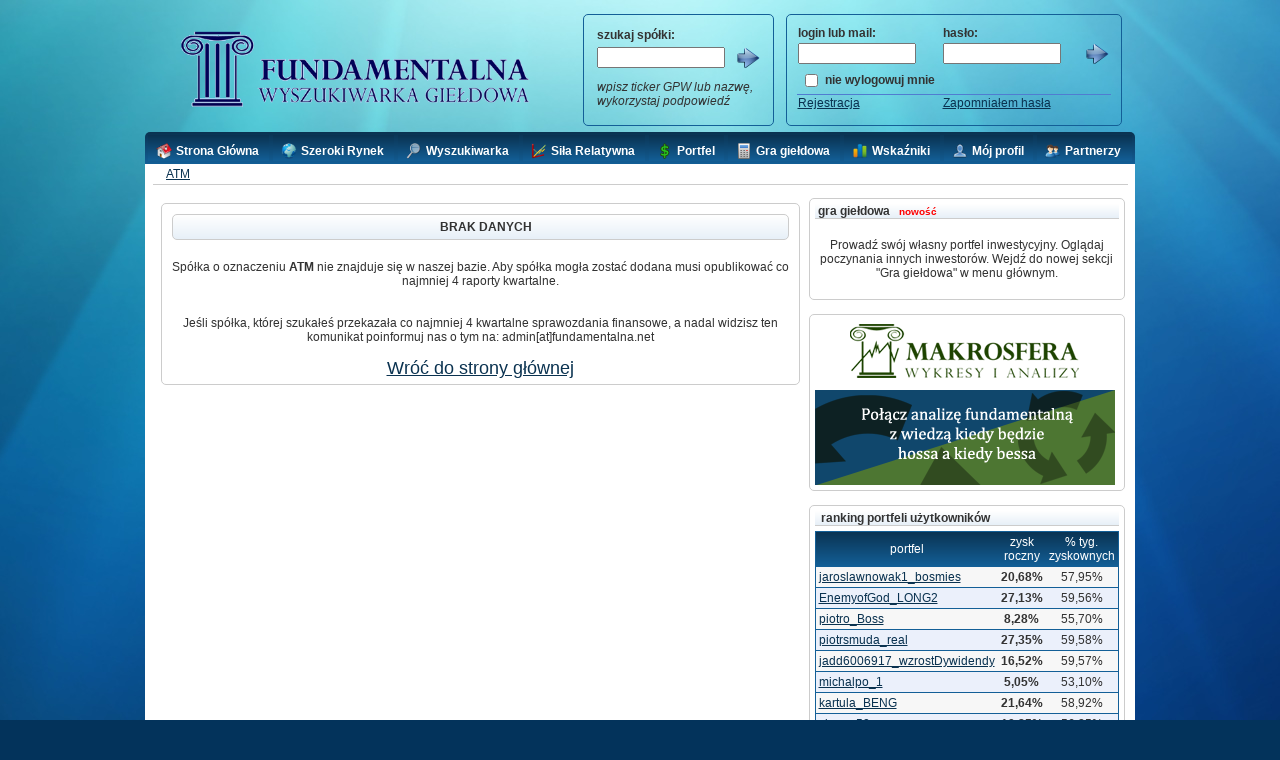

--- FILE ---
content_type: text/html; charset=utf-8
request_url: https://fundamentalna.net/site/brakdanych.aspx?sp=ATM&q=62&dd=20200626&s=1
body_size: 18077
content:

<!DOCTYPE html PUBLIC "-//W3C//DTD XHTML 1.0 Transitional//EN" "http://www.w3.org/TR/xhtml1/DTD/xhtml1-transitional.dtd">
<html xmlns="http://www.w3.org/1999/xhtml">
<head><title>
	 ATM (ATM)
</title>
 <meta http-equiv="content-type" content="text/html; charset=utf-8"/>
    <meta name="robots" content="noindex,follow" />
    <meta name="description" content="brak danych" />
    <meta name="keywords" content="brak danych" /> 
<link href="../StyleSheet1.css?t=123465" rel="stylesheet" type="text/css" />

    <script src="https://code.jquery.com/jquery-1.9.1.js"></script>
    <link rel="stylesheet" href="https://code.jquery.com/ui/1.10.3/themes/smoothness/jquery-ui.css" />
    <script src="https://code.jquery.com/ui/1.10.3/jquery-ui.js"></script>
    <script src="../../Scripts/jquery.qtip.js" type="text/javascript"></script>
    <script src="../../Scripts/imagesloaded.pkg.min.js" type="text/javascript"></script>
    
    <script src="../../Scripts/jquery.cookie.js" type="text/javascript"></script>

<script type="text/javascript" src="https://www.gstatic.com/charts/loader.js"></script>
<script type="text/javascript">
  google.charts.load('current', {packages: ['corechart']});
</script>

        <!--    <script type="text/javascript"
          src="https://www.google.com/jsapi?autoload={'modules':[{'name':'visualization','version':'1','packages':['corechart']}]}"></script>
            -->

    <link rel="stylesheet" type="text/css" href="../Styles/jquery.qtip.css" media="screen" />
    
    <!--[if lte IE 8]>
    <link href="../SSIE.css?t=123457" rel="stylesheet" type="text/css" />
    <![endif]-->
    
    <link rel="shortcut icon" href="../img/c2.ico" />
    <script type="text/javascript">
       
        $(document).ready(function () {


        $('.tipMaster').each(function () {
            $(this).qtip({
                content: {
                    text: $(this).next('.tooltiptext')
                },
                position: {
                    my: 'left top',
                    at: 'right center'
                },
                style: {
                    classes: 'qtip-light qtip-shadow'
                },

                hide: {
                    event: 'unfocus'
                }
            });
        });

        $('.tipMasterRight').each(function () {
            $(this).qtip({
                content: {
                    text: $(this).next('.tooltiptext')
                },
                position: {
                    my: 'right top',
                    at: 'left center'
                },
                style: {
                    classes: 'qtip-light qtip-shadow'
                },

                hide: {
                    event: 'unfocus'
                }
            });
        });
    });

      //  new Image().src = '../img/go_i.png';
        //  new Image().src = '../../img/black_white_68.png';   
        //  new Image().src = '../../img/red_blue.png';


        function move(w) {
            window.location = '/' + w;

        }


        function light_pokaz_ukryj(id) {

            //    document.getElementById(id).style.backgroundImage = "url(../../img/red_blue.png)";
            //  document.getElementById(id).style.backgroundPosition = "0px -440px";
            document.getElementById(id).style.color = "White";
            //document.getElementById(id).style.background = "-webkit-gradient(linear, left top, left bottom, from(#0A3250), to(#000000))";
          //  document.getElementById(id).className = document.getElementById(id).className.replace(/(?:^|\s)gradient_light_blue_to_dark_blue(?!\S)/, '');
           // document.getElementById(id).className += " gradient_dark_blue_to_black";

           // document.getElementById(id).className = document.getElementById(id).className.replace(/(?:^|\s)gradient_dark_blue_to_black(?!\S)/, '');
            document.getElementById(id).className += " gradient_light_blue_to_dark_blue";
        }

        function dislight_pokaz_ukryj(id) {
            //     document.getElementById(id).style.backgroundImage = "url(../../img/black_blue.png)";
            //  document.getElementById(id).style.backgroundPosition = "0px -390px";
            document.getElementById(id).className = document.getElementById(id).className.replace(/(?:^|\s)gradient_light_blue_to_dark_blue(?!\S)/, '');   
           // document.getElementById(id).style.background = "none";
            document.getElementById(id).style.color = "#0A3250";
        }


        function light(id) {

            //    document.getElementById(id).style.backgroundImage = "url(../../img/red_blue.png)";
          //  document.getElementById(id).style.backgroundPosition = "0px -440px";
          //  document.getElementById(id).style.background = "-webkit-gradient(linear, left top, left bottom, from(#0A3250), to(#000000))";
            document.getElementById(id).className = document.getElementById(id).className.replace(/(?:^|\s)gradient_light_blue_to_dark_blue(?!\S)/, '');        
             document.getElementById(id).className += " gradient_dark_blue_to_black";
        }


        function dislight(id) {
            //     document.getElementById(id).style.backgroundImage = "url(../../img/black_blue.png)";
            //  document.getElementById(id).style.backgroundPosition = "0px -390px";

        //    document.getElementById(id).style.background = "-webkit-gradient(linear, left top, left bottom, from(#0A3250), to(#135f97))";

            
            document.getElementById(id).className = document.getElementById(id).className.replace(/(?:^|\s)gradient_dark_blue_to_black(?!\S)/, '');
            document.getElementById(id).className += " gradient_light_blue_to_dark_blue";
        }

        function lightArrow(id) {

            //    document.getElementById(id).style.backgroundImage = "url(../../img/red_blue.png)";
            document.getElementById(id).style.backgroundPosition = "-24px 0px";
        }

        function dislightArrow(id) {
            //     document.getElementById(id).style.backgroundImage = "url(../../img/black_blue.png)";
            document.getElementById(id).style.backgroundPosition = "0px 0px";
        }

        function click2(id) {
            
            var pageId = '__Page';
            __doPostBack(pageId, 'arrow_' + id);
        }

        function validatePage(id) 
        { 
            var flag = Page_ClientValidate('l1');
            if (flag)
                click2(id);
        }

        function checkIfEnterAndSearch(e) {
            var keynum
            var keychar
            var numcheck

            if (window.event) // IE
            {
                keynum = e.keyCode
            }
            else if (e.which) // Netscape/Firefox/Opera
            {
                keynum = e.which
            }
            //keychar = String.fromCharCode(keynum)
            if (keynum == 13) { //enter
                click2('IBSearch');
            }
            //alert(keynum);
        }

        function checkIfEnterAndLogin(e) {
            var keynum
            var keychar
            var numcheck

            if (window.event) // IE
            {
                keynum = e.keyCode
            }
            else if (e.which) // Netscape/Firefox/Opera
            {
                keynum = e.which
            }
            //keychar = String.fromCharCode(keynum)
            if (keynum == 13) { //enter
                click2('IBLogin');
            }
            //alert(keynum);
        }

        
    </script>
    <script type="text/javascript" src="/js/motionpack.js?t=12356"></script>
    <style type="text/css">
        .style1
        {
            width: 300px;
        }
        .style3
        {
            width: 650px;
        }
        
        .big
        {
        }
        
        
        

    </style>
   
   <script>
  
     var isPanelSpVis = "true";
     if(isPanelSpVis == "true")
     {

      // alert('jest');

             function drawCandleChart() {

        var options = {
            width: 300,
            height: 225,
            lineWidth: 1,
            focusTarget : 'category',
            hAxis: {
                format: 'MMM yyyy',
                gridlines: {}
            },
            vAxis: {
                format: "#.##",
                viewWindowMode: 'maximized'
            },
            chartArea: { left: 30, top: 10, width: 270, height: '85%' },
            legend: { position: 'none' },
            bar : { groupWidth : '100%' },
            candlestick: { 
                fallingColor: {
                    strokeWidth : 1
                },
                risingColor: {
                    strokeWidth : 1
                }
            },
            colors: ['#000000']
        };


                var data = new google.visualization.DataTable();
                data.addColumn('date', 'data');
                data.addColumn('number', 'cena');
               // data.addColumn('style', 'style');

                 
                
              //  data.addRow([new Date(2015,2, 13), 1000, 1100, 1200, 1300]);
             //   data.addRow([new Date(2015,2, 14), 1000, 1200, 1100, 1300]);

                var monthYearFormatter = new google.visualization.DateFormat({ pattern: "dd MMM yyyy" });
                monthYearFormatter.format(data, 0);

                var numFormatter = new google.visualization.NumberFormat({ pattern: "#.##zł" });
                numFormatter.format(data, 1);


                var chart = new google.visualization.AreaChart($("#candleChart")[0]);
                chart.draw(data, options);


        }

   


    function drawCandleBigChart() {

        var options = {
            width: 750,
            height: 400,
            lineWidth: 1,
            focusTarget : 'category',
            hAxis: {
                format: 'MMM yyyy',
                gridlines: {}
            },
            vAxis: {
                format: "#.##",
                viewWindowMode: 'maximized'
            },
            chartArea: { left: 50, top: 10, width: 700, height: '90%' },
            legend: { position: 'none' },
            bar : { groupWidth : '90%' },
            candlestick: { 
                fallingColor: {
                    strokeWidth : 1
                },
                risingColor: {
                    strokeWidth : 1
                }
            },
            colors: ['#000000']
        };

                var data = new google.visualization.DataTable();
                data.addColumn('date', 'data');
                data.addColumn('number', 'cena');



                 


                var monthYearFormatter = new google.visualization.DateFormat({ pattern: "dd MMM yyyy" });
                monthYearFormatter.format(data, 0);

                var numFormatter = new google.visualization.NumberFormat({ pattern: "#.##zł" });
                numFormatter.format(data, 1);


                var chart = new google.visualization.AreaChart($("#candleBigChart")[0]);
                chart.draw(data, options);
                
        
    }
    /*

       function drawCandleChart() {

        var options = {
            width: 300,
            height: 225,
            hAxis: {
                format: 'MMM yyyy',
                gridlines: {}
            },
            vAxis: {
                format: "#.##",
                viewWindowMode: 'maximized'
            },
            chartArea: { left: 30, top: 10, width: 270, height: '85%' },
            legend: { position: 'none' },
            bar : { groupWidth : '100%' },
            candlestick: { 
                fallingColor: {
                    strokeWidth : 1
                },
                risingColor: {
                    strokeWidth : 1
                }
            },
            colors: ['#000000']
        };


                var data = new google.visualization.DataTable();
                data.addColumn('date', 'data');
                data.addColumn('number', '');
                data.addColumn('number', 'l');
                data.addColumn('number', 'c');
                data.addColumn('number', 'h');
               // data.addColumn('style', 'style');

                 
                
              //  data.addRow([new Date(2015,2, 13), 1000, 1100, 1200, 1300]);
             //   data.addRow([new Date(2015,2, 14), 1000, 1200, 1100, 1300]);

                var monthYearFormatter = new google.visualization.DateFormat({ pattern: "dd MMM yyyy" });
                monthYearFormatter.format(data, 0);

                var numFormatter = new google.visualization.NumberFormat({ pattern: "#.##zł" });
                numFormatter.format(data, 1);
                numFormatter.format(data, 2);
                numFormatter.format(data, 3);
                numFormatter.format(data, 4);

                var $chartDiv = $("#candleChart");
                    if($($chartDiv).length){
                        var chart = new google.visualization.CandlestickChart($($chartDiv)[0]);
                        chart.draw(data, options);

                        $("#candleChart rect[width='2']").each(function() {
                   $(this).attr("width","0.5")
                   var x = parseInt($(this).attr('x'), 10);
                   x = x + 1;
                   $(this).attr("x",x);
                });


                google.visualization.events.addListener(chart, 'onmouseout', selectHandler);
        }

    }

    function selectHandler(e) {
       $("#candleChart rect[width='2']").each(function() {
                   $(this).attr("width","0.5")
                   var x = parseInt($(this).attr('x'), 10);
                   x = x + 1;
                   $(this).attr("x",x);
                });

    }

    function drawCandleBigChart() {

        var options = {
            width: 750,
            height: 400,
            hAxis: {
                format: 'MMM yyyy',
                gridlines: {}
            },
            vAxis: {
                format: "#.##",
                viewWindowMode: 'maximized'
            },
            chartArea: { left: 50, top: 10, width: 700, height: '90%' },
            legend: { position: 'none' },
            bar : { groupWidth : '90%' },
            candlestick: { 
                fallingColor: {
                    strokeWidth : 1
                },
                risingColor: {
                    strokeWidth : 1
                }
            },
            colors: ['#000000']
        };

                var data = new google.visualization.DataTable();
                data.addColumn('date', 'data');
                data.addColumn('number', '');
                data.addColumn('number', 'l');
                data.addColumn('number', 'c');
                data.addColumn('number', 'h');


                 


                var monthYearFormatter = new google.visualization.DateFormat({ pattern: "dd MMM yyyy" });
                monthYearFormatter.format(data, 0);

                var numFormatter = new google.visualization.NumberFormat({ pattern: "#.##zł" });
                numFormatter.format(data, 1);
                numFormatter.format(data, 2);
                numFormatter.format(data, 3);
                numFormatter.format(data, 4);

                
                var $chartDiv = $("#candleBigChart");
                    if($($chartDiv).length){
                        var chart = new google.visualization.CandlestickChart($($chartDiv)[0]);
                        chart.draw(data, options);

                         $("#candleBigChart rect[width='2']").each(function() {
                           $(this).attr("width","0.5")
                           var x = parseInt($(this).attr('x'), 10);
                           x = x + 1;
                           $(this).attr("x",x);
                        });

                        google.visualization.events.addListener(chart, 'onmouseout', selectBigHandler);
            }

            
                  
        
    }

        function selectBigHandler(e) {
       $("#candleBigChart rect[width='2']").each(function() {
                   $(this).attr("width","0.5")
                   var x = parseInt($(this).attr('x'), 10);
                   x = x + 1;
                   $(this).attr("x",x);
                });
    } */

    function drawTrendKChart() {

        var options = {
            width: 270,
            height: 12,
            isStacked: true,
            enableInteractivity : false,
            hAxis: {
                baselineColor : 'white'
            },
            vAxis: {
                baselineColor : 'white'
            },
            chartArea: { left: 0, top: 0, width: '100%', height: '100%' },
            legend: { position: 'none' },
            bar : { groupWidth : '100%' },

            colors: ['#E82C28','#FF9900','#F1DE31','#74AA2C','#3D7930']
        };

                var data = new google.visualization.DataTable();
                data.addColumn('number', 'data');
                data.addColumn('number', 'v1');
                data.addColumn('number', 'v2');
                data.addColumn('number', 'v3');
                data.addColumn('number', 'v4');
                data.addColumn('number', 'v5');


                 


                
                var $chartDiv = $("#trendKChart");
                    if($($chartDiv).length){
                        var chart = new google.visualization.ColumnChart($($chartDiv)[0]);
                        chart.draw(data, options);
                    }
            
        
    }

    function drawTrendDChart() {

        var options = {
            width: 270,
            height: 12,
            isStacked: true,
            enableInteractivity : false,
            hAxis: {
                baselineColor : 'white'
            },
            vAxis: {
                baselineColor : 'white'
            },
            chartArea: { left: 0, top: 0, width: '100%', height: '100%' },
            legend: { position: 'none' },
            bar : { groupWidth : '100%' },

            colors: ['#E82C28','#FF9900','#F1DE31','#74AA2C','#3D7930']
        };

                var data = new google.visualization.DataTable();
                data.addColumn('number', 'data');
                data.addColumn('number', 'v1');
                data.addColumn('number', 'v2');
                data.addColumn('number', 'v3');
                data.addColumn('number', 'v4');
                data.addColumn('number', 'v5');


                 

                var $chartDiv = $("#trendDChart");
                    if($($chartDiv).length){
                        var chart = new google.visualization.ColumnChart($($chartDiv)[0]);
                        chart.draw(data, options);
                    }
            
        
    }

    }

       google.setOnLoadCallback(drawCandleChart);
       google.setOnLoadCallback(drawCandleBigChart);
       google.setOnLoadCallback(drawTrendKChart);
       google.setOnLoadCallback(drawTrendDChart);
    


   </script>

    <script>
        (function (i, s, o, g, r, a, m) {
            i['GoogleAnalyticsObject'] = r; i[r] = i[r] || function () {
                (i[r].q = i[r].q || []).push(arguments)
            }, i[r].l = 1 * new Date(); a = s.createElement(o),
            m = s.getElementsByTagName(o)[0]; a.async = 1; a.src = g; m.parentNode.insertBefore(a, m)
        })(window, document, 'script', '//www.google-analytics.com/analytics.js', 'ga');

        ga('create', 'UA-15413312-2', 'auto');
        ga('send', 'pageview');

</script>


</head>
<body>
<form id="smallForm" action="./" method="post">
</form>
    <form method="post" action="./brakdanych.aspx?sp=ATM&amp;q=62&amp;dd=20200626&amp;s=1" onsubmit="javascript:return WebForm_OnSubmit();" id="form1">
<div class="aspNetHidden">
<input type="hidden" name="ToolkitScriptManager1_HiddenField" id="ToolkitScriptManager1_HiddenField" value="" />
<input type="hidden" name="__EVENTTARGET" id="__EVENTTARGET" value="" />
<input type="hidden" name="__EVENTARGUMENT" id="__EVENTARGUMENT" value="" />
<input type="hidden" name="__VIEWSTATE" id="__VIEWSTATE" value="Fp+dg/TGsQtITJdJYx/azrr5Dt4l3RDmCuqaRJXqE4bhtwfQr+J9C7lRBxdm2olbXR0pYvZ/HeEqmrILPQKGlM3dcFqkKUl7u+dq7KzYdio0MuGSk+eo8MD5P8xjogTcloo2o2gXqjlJTVsEzpK3jvVqg3yqT/6VIHSCCeQoldsC58Cq6qXuLyhdz5namdJROh2B5wqg5AtbBq+mvGAiIoJKd6/tdarVgldYe9V2C6Z2rfeJf9jILklucYnqzPGO4ActbQ4JlorfTP9YE9Ru7cmO3fTMLnNuAsNkO0i/iWIVFeF7kp0wZsmd/onE8oZDK/Erk8jUSiGWnlrS9AxCVMSQQrwSPcyK7WJpsW8uTdxFRoWvx05FVDD+RnW0i7ZrFg67OOf589L4AMsCD90cflm3mBb7DPFoYziLkTmYtRJourH/niApApTK7JKJTV5yC57CDW1t2r1Wje7HkUOpI7l0BR5i1CLtxRnH4yV1rBNdKqdJUQPoKyGbtHU96Gj3cE+PVc/y9eb+eYFWq5tcgOdHGhtep50Wj1gZTEYhKbE1Xxl58Qo0gCsMpvLNQd2wpjY98n+WR1jHIZlkBFg1s6GWdjYyXYyMxQoBZYkpwdXXLIbXeNFE3A4KfwewGMsFxPW3dPs5apHHZx/4lGeeMovMkc159FBU+UX6IgktE5KjzZWPkvAn86UbQyS1nJGGCc7MgotRJGXCgfL5TBgd7+NLqmRtDfX7siRronSDRbKTh/8lQrBvLjssMowg10wYSY2SN7wEzBJh2+VcdX641Dz2P8kaHnzswf8TLMNSMYyDxCx7M72V8sQ2FBO4X3DU8QTFyINCjy1BR2NsUQML0IyeMTD37Aglh294AUSCGwd4BExY70CVLXUFB0WvnXMvn+puRNtl6tCgdCOFf+zyDbtBcFV8YrFOk/Dsnb1ojUSgH3ExpCWiASBmshLhjLL3h1ZXOgj3v6qSvVmJglhdQoqsJrYPuGftO5dtRpPk9GLca97T8XfpqbRvBjy/3aTnZfKrpgrlO7YF+mD7l/h8Cv1v9WND40kMyNDH69fycxagSZl9S7WZddPk8UtxJi7a8RkiOkVrqjMPWRtqBTfJsXLFK4g/MyYnEX8Lu2Vtl4QHh3o5rpkk6emsViUQ2kH6YkbpmJqnnH9Tl8jzwZPImi92Qd0tKSEhVlknqOk6MHqjIWpvVDyIfFGPuL3nxPLX7qOp9Z/QuZX8hPBJnymg8+HrV1GWJc67XyglM1cgpydNojG2TMgD2Iwqja5SJuXV2sospbsG5RGkVL+K1o+DvdRP/R4=" />
</div>

<script type="text/javascript">
//<![CDATA[
var theForm = document.forms['form1'];
if (!theForm) {
    theForm = document.form1;
}
function __doPostBack(eventTarget, eventArgument) {
    if (!theForm.onsubmit || (theForm.onsubmit() != false)) {
        theForm.__EVENTTARGET.value = eventTarget;
        theForm.__EVENTARGUMENT.value = eventArgument;
        theForm.submit();
    }
}
//]]>
</script>


<script src="/WebResource.axd?d=pynGkmcFUV13He1Qd6_TZN29vsSCM6VrMwYHmiwECoi5toXy4eUXW7CUi7ZyLDAqlmcPSA2&amp;t=638628296640000000" type="text/javascript"></script>


<script src="/ScriptResource.axd?d=1HpV3OVB0CaEXoaafcqmhiVCUd62dsGhXx-9zW_zekAYfBvkPu6DuB2acJ1DpdMoRpE1Lp8hgfV_U226s4mjyEzKlxz3GqWKnO64-0o4TO5QNUO0sTrd8nlOZOTB0xeZcLOzRQ2&amp;t=2750b2ff" type="text/javascript"></script>
<script src="/ScriptResource.axd?d=qph9tUZ6hGPLbkznkRkqTYZEX_OCiqSWD-PWhbFYLr9uUuNkNEBs1lafc4q9eJDrQvTKOp2rwMKCfRTxDt2YjhJAf0zIIFgCdjQwXLoUE3PsDhBR0&amp;t=f2cd5c5" type="text/javascript"></script>
<script src="/ScriptResource.axd?d=TvpD2YGOOsCm1yWcLkKnBfZiw8wWaypVIBI9p1DoFvP-sRV58fWmUZa73wKwLX7DFBeLKx3HPOj6roZPIdhLNaEYBRHdh3zb74VMeDCpPI5Af46I0&amp;t=f2cd5c5" type="text/javascript"></script>
<script src="/site/brakdanych.aspx?_TSM_HiddenField_=ToolkitScriptManager1_HiddenField&amp;_TSM_CombinedScripts_=%3b%3bAjaxControlToolkit%2c+Version%3d4.1.40412.0%2c+Culture%3dneutral%2c+PublicKeyToken%3d28f01b0e84b6d53e%3aen-US%3aacfc7575-cdee-46af-964f-5d85d9cdcf92%3af2c8e708%3ade1feab2%3a720a52bf%3af9cec9bc%3a589eaa30%3a698129cf%3a7a92f56c" type="text/javascript"></script>
<script type="text/javascript">
//<![CDATA[
function WebForm_OnSubmit() {
if (typeof(ValidatorOnSubmit) == "function" && ValidatorOnSubmit() == false) return false;
return true;
}
//]]>
</script>

<div class="aspNetHidden">

	<input type="hidden" name="__VIEWSTATEGENERATOR" id="__VIEWSTATEGENERATOR" value="1914DF95" />
	<input type="hidden" name="__EVENTVALIDATION" id="__EVENTVALIDATION" value="jtaCGDOI612B6LBTE8d7+WL9WTwxEpx7UWqhWr/n5daDw0+uidXsmmwbGAPHlX0t/UVducWRiPXdwGE2PDiOryu1ES6OFm4IsZSs0TbjRXelUEGnMpUo5pQy0hFC5jYniXrf9J+KpMuIWmKN2gO7ioAD8YNeU+1fc2QYcqDoy34bDpk8" />
</div>
    
    <script type="text/javascript">
//<![CDATA[
Sys.WebForms.PageRequestManager._initialize('ctl00$ToolkitScriptManager1', 'form1', ['tctl00$UpdatePanel1','UpdatePanel1','tctl00$UpdatePanelOBS2','UpdatePanelOBS2'], [], [], 90, 'ctl00');
//]]>
</script>


    
        <table class="main_table">
            <tr>
                <td style="width: 111px;">
                <div class="box-title" style="width: 412px; height: 91px;"> 
                    <a href="../" style="border-style: none;">
                        <img id="Image2" src="../img/logo_trans.png" style="width: 412px; height: 91px; border-style: none;" />
                    </a>
                 </div>
                </td>
                <td>
                    <div id="UpdatePanel1">
	
                            <table>
                                <tr>
                                    <td style="width: 200px;">
                                        <div id="szukaj_spolki" class="box_login" style="height: 90px;">
                                            <div id="PanelSerach">
		
                                                <table>
                                                    <tr>
                                                        <td>
                                                            szukaj spółki:
                                                        </td>
                                                    </tr>
                                                    <tr>
                                                        <td style="width: 170px;">
                                                            <input name="ctl00$txtCountry" type="text" id="txtCountry" autocomplete="off" onkeypress="checkIfEnterAndSearch(event);" style="width:120px;" />
                                                            <div id="divwidth">
                                                            </div>
                                                            
                                                        </td>
                                                        <td>
                                                            <div id="IBSearch" title="Szukaj"  class="box_login_button arrow_ico" style="width: 24px; height: 24px;" onclick="click2(this.id);" onmouseover="lightArrow(this.id);" onmouseout="dislightArrow(this.id);" >
                                                            </div>
                                                        </td>
                                                    </tr>
                                                    <tr>
                                                        <td>
                                                        </td>
                                                    </tr>
                                                </table>
                                                <table>
                                                    <tr>
                                                        <td style="font-weight: normal; font-style: italic;">
                                                            wpisz ticker GPW lub nazwę,<br />
                                                            wykorzystaj podpowiedź
                                                        </td>
                                                    </tr>
                                                </table>
                                            
	</div>
                                        </div>
                                    </td>
                                    <td style="width: 350px;">
                                        <div id="box_zaloguj" class="box_login" style="height: 90px;">
                                            
                                                    <table style="width: 100%; border-collapse: collapse;">
                                                        <tr>
                                                            <td>
                                                                login lub mail:
                                                            </td>
                                                            <td>
                                                                hasło:
                                                            </td>
                                                            <td>
                                                            </td>
                                                        </tr>
                                                        <tr>
                                                            <td>
                                                                <input name="ctl00$LoginView3$TextBox1" type="text" id="LoginView3_TextBox1" style="width:110px;" />
                                                                <span id="LoginView3_RFV1" style="color:Red;visibility:hidden;">*</span>
                                                                <span id="LoginView3_RegularExpressionValidator1" style="color:Red;visibility:hidden;">?</span>
                                                            </td>
                                                            <td>
                                                                <input name="ctl00$LoginView3$TextBox2" type="password" id="LoginView3_TextBox2" onkeypress="checkIfEnterAndLogin(event);" style="width:110px;" />
                                                                <span id="LoginView3_RFV2" style="color:Red;visibility:hidden;">*</span>
                                                                <span id="LoginView3_RegularExpressionValidator2" style="color:Red;visibility:hidden;">?</span>
                                                            </td>
                                                            <td>

                                                            <div id="IBLogin" title="Zaloguj"  class="box_login_button arrow_ico" style="width: 24px; height: 24px;" onclick="validatePage(this.id);" onmouseover="lightArrow(this.id);" onmouseout="dislightArrow(this.id);">
                                                            </div>
                                                            </td>
                                                        </tr>
                                                        <tr>
                                                            <td style="border-bottom-style: solid; border-width: thin; border-color: #507CD1">
                                                                <table>
                                                                    <tr>
                                                                        <td>
                                                                            <input id="LoginView3_CheckBox1" type="checkbox" name="ctl00$LoginView3$CheckBox1" />
                                                                        </td>
                                                                        <td>
                                                                            nie wylogowuj mnie
                                                                        </td>
                                                                    </tr>
                                                                </table>
                                                            </td>
                                                            <td style="border-bottom-style: solid; border-width: thin; border-color: #507CD1">
                                                            </td>
                                                            <td style="border-bottom-style: solid; border-width: thin; border-color: #507CD1">
                                                            </td>
                                                        </tr>
                                                        <tr>
                                                            <td>
                                                                <a id="LoginView3_HyperLink1" class="login" href="../rejestracja">Rejestracja</a>
                                                            </td>
                                                            <td>
                                                                <a id="LoginView3_HyperLink2" class="login" href="../przypomnienie-hasla">Zapomniałem hasła</a>
                                                            </td>
                                                        </tr>
                                                    </table>
                                                
                                        </div>
                                    </td>
                                </tr>
                            </table>
                        
</div>
                </td>
            </tr>
        </table>
        <table id="main_table_menu" class="main_table main_table_menu">
            <tr style="text-align: center;">
                <td>
                    <div id="home" title="Analiza Fundamentalna - Strona Główna" onclick="move('');"
                        onmouseover="light('home');" onmouseout="dislight('home');" class="menu box_menu" >
                        <div>
                            <table style="width: 100%;">
                                <tr>
                                    <td style="">
                                        <div id="home_ico" class="menu_ico">
                                        </div>
                                    </td>
                                    <td style="text-align: left;">
                                        Strona
                                        
                                        Główna
                                    </td>
                                </tr>
                            </table>
                        </div>
                    </div>
                </td>
                <td>
                    <div id="szeroki" title="Wskaźniki Szerokiego Rynku" onclick="move('szeroki-rynek');"
                        onmouseover="light('szeroki');" onmouseout="dislight('szeroki');" class="menu box_menu">
                        <div>
                            <table style="width: 100%;">
                                <tr>
                                    <td>
                                        <div id="szeroki_ico" class="menu_ico">
                                        </div>
                                    </td>
                                    <td style="text-align: left;">
                                        Szeroki
                                       
                                        Rynek
                                    </td>
                                </tr>
                            </table>
                        </div>
                    </div>
                </td>
                <td>
                    <div id="wysz" title="Wyszukiwarka Fundamentalna" onclick="move('wyszukiwarka');"
                        onmouseover="light('wysz');" onmouseout="dislight('wysz');" class="menu box_menu">
                        <div>
                            <table style="width: 100%;">
                                <tr>
                                    <td>
                                        <div id="wysz_ico" class="menu_ico">
                                        </div>
                                    </td>
                                    <td style="text-align: left;">
                                        Wyszukiwarka
                                    </td>
                                </tr>
                            </table>
                        </div>
                    </div>
                </td>
                <td>
                    <div id="sila" title="Siła Relatywna" onclick="move('sila-relatywna');" onmouseover="light('sila');"
                        onmouseout="dislight('sila');" class="menu box_menu">
                        <div>
                            <table style="width: 100%;">
                                <tr>
                                    <td style="">
                                        <div id="sila_ico" class="menu_ico">
                                        </div>
                                    </td>
                                    <td style="text-align: left;">
                                        Siła
                                        
                                        Relatywna
                                    </td>
                                </tr>
                            </table>
                        </div>
                    </div>
                </td>
                <td>
                    <div id="port" title="Portfel inwestycyjny" onclick="move('portfel-inwestycyjny');" onmouseover="light('port');"
                        onmouseout="dislight('port');" class="menu box_menu">
                        <table style="width: 100%;">
                            <tr>
                                <td>
                                    <div id="port_ico" class="menu_ico">
                                    </div>
                                </td>
                                <td style="text-align: left;">
                                    Portfel
                                </td>
                            </tr>
                        </table>
                    </div>
                </td>
                <td>
                    <div id="gra" title="Prowadź swój portfel" onclick="move('gra-gieldowa');" onmouseover="light('gra');"
                        onmouseout="dislight('gra');" class="menu box_menu">
                        <table style="width: 100%;">
                            <tr>
                                <td>
                                    <div id="gra_ico" class="menu_ico">
                                    </div>
                                </td>
                                <td style="text-align: left;">
                                    Gra giełdowa
                                </td>
                            </tr>
                        </table>
                    </div>
                </td>
                <td>
                    <div id="wskazniki" title="Opisy wskaźników" onclick="move('wskazniki');" onmouseover="light('wskazniki');"
                        onmouseout="dislight('wskazniki');" class="menu box_menu">
                        <table style="width: 100%;">
                            <tr>
                                <td>
                                    <div id="indic_ico" class="menu_ico">
                                    </div>
                                </td>
                                <td style="text-align: left;">
                                    Wskaźniki
                                </td>
                            </tr>
                        </table>
                    </div>
                </td>
                <td>
                    <div id="Div1" title="Mój profil" onclick="move('profil');"
                        onmouseover="light(this.id);" onmouseout="dislight(this.id);" class="menu box_menu">
                        <div>
                            <table style="width: 100%;">
                                <tr>
                                    <td style="">
                                        <div id="profil_ico">
                                        </div>
                                    </td>
                                    <td style="text-align: left; ">
                                        Mój profil
                                    </td>
                                </tr>
                            </table>
                        </div>
                    </div>
                </td>
                <td>
                    <div id="partnerzy" title="Partnerzy strony" onclick="move('partnerzy');" onmouseover="light('partnerzy');"
                        onmouseout="dislight('partnerzy');" class="menu box_menu">
                        <table style="width: 100%;">
                            <tr>
                                <td>
                                    <div id="partnerzy_ico" class="menu_ico">
                                    </div>
                                </td>
                                <td style="text-align: left;">
                                    Partnerzy
                                </td>
                            </tr>
                        </table>
                    </div>
                </td>
               
            </tr>
        </table>
    <div style="width: 990px; margin-left: auto; margin-right: auto; background-color:  White;">
    <div id="UpdatePanelOBS2">
	
            <table id="main_table_visited" class="main_table">
                <tr>
                    <td class="td_obs">
                        <div class="box_fav">
                            <a id="HL0" href="../analiza/finansowa/ATM" style="font-weight:normal;">ATM</a>
                        </div>
                    </td>
                    <td class="td_obs">
                        <div class="box_fav">
                            
                        </div>
                    </td>
                    <td class="td_obs">
                        <div class="box_fav">
                            
                        </div>
                    </td>
                    <td class="td_obs">
                        <div class="box_fav">
                            
                        </div>
                    </td>
                    <td class="td_obs">
                        <div class="box_fav">
                            
                        </div>
                    </td>
                    <td class="td_obs">
                        <div class="box_fav">
                            
                        </div>
                    </td>
                    <td class="td_obs">
                        <div class="box_fav">
                            
                        </div>
                    </td>
                    <td class="td_obs">
                        <div class="box_fav">
                            
                        </div>
                    </td>
                    <td class="td_obs">
                        <div class="box_fav">
                            
                        </div>
                    </td>
                    <td class="td_obs">
                        <div class="box_fav">
                            
                        </div>
                    </td>


                    <td class="td_obs">
                        <div class="box_fav">
                            
                        </div>
                    </td>
                    <td class="td_obs">
                        <div class="box_fav">
                            
                        </div>
                    </td>
                    <td class="td_obs">
                        <div class="box_fav">
                            
                        </div>
                    </td>
                    <td class="td_obs">
                        <div class="box_fav">
                            
                        </div>
                    </td>
                    <td class="td_obs">
                        <div class="box_fav">
                            
                        </div>
                    </td>
                    <td class="td_obs">
                        <div class="box_fav">
                            
                        </div>
                    </td>
                    <td class="td_obs">
                        <div class="box_fav">
                            
                        </div>
                    </td>
                    <td class="td_obs">
                        <div class="box_fav">
                            
                        </div>
                    </td>
                    <td class="td_obs">
                        <div class="box_fav">
                            
                        </div>
                    </td>
                    <td class="td_obs">
                        <div class="box_fav">
                            
                        </div>
                    </td>
                </tr>
            </table>
            
        
</div>
   <!--   <div style="width: 975px; margin-left: auto; margin-right: auto; margin-top:10px;">
    <div class="box" style="border:1px solid Red;">
        W dniu dzisiejszym prowadzone są prace mające na celu poprawę funkcjonalności serwisu Może to powodować niedostępność lub niepoprawne działanie niektórych podstron serwisu.
    Za utrudnienia przepraszamy.
    </div></div> -->
    
    <table class="main_table" style="margin-top: 10px;">
  <!--        <tr>
    <td style="color:Red; font-weight:bold;">
    W dniu dzisiejszym prowadzone są prace aktualizacyjne, co może spowodować chwilową niedostępność lub niepoprawne działanie niektórych podstron serwisu.
    Za utrudnienia przepraszamy. 
    </td>
    <td>
    </td>
    </tr> -->
        <tr>
            <td class="style3" style="vertical-align: top">
                
                
                <!--     <div style="color:Red; font-size:medium;"> 
   <b>Serwis Fundamentalna.net wciąż znajduje się w fazie budowy</b>, dlatego rejestracja jest jeszcze niedostępna,
    a wiele pozostałych funkcji może nie działać poprawnie.
   Serwis ruszy gdy zgromadzone zostaną wszystkie potrzebne dane finansowe. Planowana data to <b>koniec lutego 2011</b>.
   Dziękujemy za wyrozumiałość i zapraszamy w ww. terminie.

   administrator Fundamentalna.net
   </div> -->
                

<div id="ContentPlaceHolder1_notExist">
	

 <div class="box-background" style="vertical-align: middle; text-align: center;">
        
        <div class="box-background_blue great-header">
    &nbsp;&nbsp;&nbsp; BRAK DANYCH</div>
        
        <div class="box_not_rounded"><div style="width:600px;"></div></div>
        
        <div style="">
        Spółka o oznaczeniu <b>ATM</b> nie znajduje się w naszej bazie. Aby spółka mogła zostać dodana musi opublikować co najmniej 4 raporty kwartalne.

      
         </div> 
         <br />
         <br />
        Jeśli spółka, której szukałeś przekazała co najmniej 4 kwartalne sprawozdania finansowe, a nadal widzisz ten komunikat
        poinformuj nas o tym na: admin[at]fundamentalna.net
          <br />
          <br />

          <div style="font-size:large; color:Navy;">
          <a href="/">Wróć do strony głównej</a>
          </div>

    </div>


</div>


            </td>
            <td class="style1" style="vertical-align: top">
                
                <div id="Panel1">
	
                    <div class="" style="vertical-align: bottom;">
                        
                        <div id="PanelNormal">
		

                        
                        <div class="box" style="margin: auto;">
                            <div class="great-header">
                            &nbsp;gra giełdowa
                            &nbsp;&nbsp;<span style="font-size:10px; color:Red;">nowość</span>
                               
                               
                            </div>
                            <div style="text-align:center;">
                            <br />

                            Prowadź swój własny portfel inwestycyjny. Oglądaj poczynania innych inwestorów. Wejdź do nowej sekcji "Gra giełdowa" w menu głównym.

                            <br /><br />
                             
                            </div>

                         <!--   <div style="float:right;">
                            <br />
                            <a href="https://www.fundamentalna.net/FAQ#portfel" >Dowiedz się więcej</a>
                            </div>

                            <div style="float:left;">
                            <br />
                            <a href="https://www.fundamentalna.net/portfel/Portfel_inwestycyjny_Fundamentalna.net_17.pdf" >Przykładowy portfel</a>
                            </div>

                            <div style="clear:both;"></div> -->

                            </div>
                            <br />
                            
                            <div class="box" style="margin: auto;">
                            <a href="http://makrosfera.net" target="_blank">
                                <img id="Image7" src="../img/makro3.png" />
                                </a>
                            </div>
                            <br />

                            <div class="box" style="margin: auto;">
                            <div class="great-header">
                                &nbsp; ranking portfeli użytkowników
                            </div>

                            <div>
			<table cellspacing="3" cellpadding="3" rules="rows" class="Grid" border="1" id="GridViewPortfeleRank">
				<tr class="grid_header">
					<th scope="col">portfel</th><th scope="col">zysk roczny</th><th scope="col">% tyg. zyskownych</th>
				</tr><tr class="grid_row">
					<td align="left"><a href="portfeleSingle.aspx?portfelName=jaroslawnowak1_bosmies">jaroslawnowak1_bosmies</a></td><td style="font-weight:bold;">20,68%</td><td>57,95%</td>
				</tr><tr class="grid_alternating_row">
					<td align="left"><a href="portfeleSingle.aspx?portfelName=EnemyofGod_LONG2">EnemyofGod_LONG2</a></td><td style="font-weight:bold;">27,13%</td><td>59,56%</td>
				</tr><tr class="grid_row">
					<td align="left"><a href="portfeleSingle.aspx?portfelName=piotro_Boss">piotro_Boss</a></td><td style="font-weight:bold;">8,28%</td><td>55,70%</td>
				</tr><tr class="grid_alternating_row">
					<td align="left"><a href="portfeleSingle.aspx?portfelName=piotrsmuda_real">piotrsmuda_real</a></td><td style="font-weight:bold;">27,35%</td><td>59,58%</td>
				</tr><tr class="grid_row">
					<td align="left"><a href="portfeleSingle.aspx?portfelName=jadd6006917_wzrostDywidendy">jadd6006917_wzrostDywidendy</a></td><td style="font-weight:bold;">16,52%</td><td>59,57%</td>
				</tr><tr class="grid_alternating_row">
					<td align="left"><a href="portfeleSingle.aspx?portfelName=michalpo_1">michalpo_1</a></td><td style="font-weight:bold;">5,05%</td><td>53,10%</td>
				</tr><tr class="grid_row">
					<td align="left"><a href="portfeleSingle.aspx?portfelName=kartula_BENG">kartula_BENG</a></td><td style="font-weight:bold;">21,64%</td><td>58,92%</td>
				</tr><tr class="grid_alternating_row">
					<td align="left"><a href="portfeleSingle.aspx?portfelName=ckyyy_50">ckyyy_50</a></td><td style="font-weight:bold;">10,85%</td><td>56,25%</td>
				</tr><tr class="grid_row">
					<td align="left"><a href="portfeleSingle.aspx?portfelName=walczakos_portfel1">walczakos_portfel1</a></td><td style="font-weight:bold;">22,00%</td><td>52,34%</td>
				</tr><tr class="grid_alternating_row">
					<td align="left"><a href="portfeleSingle.aspx?portfelName=kondor_akcje">kondor_akcje</a></td><td style="font-weight:bold;">17,27%</td><td>55,59%</td>
				</tr>
			</table>
		</div>
                                <br />
                                <a href="../gra-gieldowa" id="allPortfels">Pełna lista portfeli</a>
                            </div>
                            <br />
                            
                       <!--     <div class="box" style="margin: auto;">
                            <div class="great-header">
                                &nbsp; najbardziej niedowartościowane <img id="Image4" onmouseover="mojaChmurkaIn(&#39;niedowartosciowane&#39;)" onmouseout="mojaChmurkaOut(&#39;niedowartosciowane&#39;)" src="../img/qmark.png" style="border-width:0px;" />
                            </div>
                                <div>
			<table cellspacing="3" cellpadding="3" rules="rows" class="Grid" border="1" id="GridView2">
				<tr class="grid_header">
					<th scope="col">spółka</th><th scope="col">trendK</th><th scope="col">trendD</th><th scope="col">rank</th>
				</tr><tr class="grid_row">
					<td align="center"><a href="/analiza/finansowa/ATL">ATL</a></td><td><div class="trend t3"></div></td><td><div class="trend t3"></div></td><td align="center" style="font-weight:bold;">BBB+</td>
				</tr><tr class="grid_alternating_row">
					<td align="center"><a href="/analiza/finansowa/CCE">CCE</a></td><td><div class="trend t3"></div></td><td><div class="trend t3"></div></td><td align="center" style="font-weight:bold;">AA-</td>
				</tr><tr class="grid_row">
					<td align="center"><a href="/analiza/finansowa/RES">RES</a></td><td><div class="trend t5"></div></td><td><div class="trend t1"></div></td><td align="center" style="font-weight:bold;">BBB+</td>
				</tr><tr class="grid_alternating_row">
					<td align="center"><a href="/analiza/finansowa/PTH">PTH</a></td><td><div class="trend t3"></div></td><td><div class="trend t3"></div></td><td align="center" style="font-weight:bold;">BBB</td>
				</tr><tr class="grid_row">
					<td align="center"><a href="/analiza/finansowa/PGV">PGV</a></td><td><div class="trend t1"></div></td><td><div class="trend t3"></div></td><td align="center" style="font-weight:bold;">A+</td>
				</tr><tr class="grid_alternating_row">
					<td align="center"><a href="/analiza/finansowa/LRQ">LRQ</a></td><td><div class="trend t1"></div></td><td><div class="trend t4"></div></td><td align="center" style="font-weight:bold;">BBB+</td>
				</tr><tr class="grid_row">
					<td align="center"><a href="/analiza/finansowa/AAL">AAL</a></td><td><div class="trend t3"></div></td><td><div class="trend t3"></div></td><td align="center" style="font-weight:bold;">A</td>
				</tr>
			</table>
		</div>
                            </div>
                            <br /> -->

                            <!--
                            <div class="box" style="margin: 10px 0px 15px 0px;">
                                <iframe src="http://www.facebook.com/plugins/likebox.php?href=http%3A%2F%2Fwww.facebook.com%2Fpages%2FFundamentalnanet%2F117960961622457&amp;width=292&amp;colorscheme=light&amp;show_faces=false&amp;stream=true&amp;header=false&amp;height=295"
                                    scrolling="no" frameborder="0" style="border: none; overflow: hidden; width: 292px;
                                    height: 295px;" allowtransparency="true"></iframe>
                            </div>-->
                            <!--
                            <div class="box" style="margin: auto;">
                                                        <div class="box_blue great-header">
                                &nbsp; największy obrót <img id="Image43" onmouseover="mojaChmurkaIn(&#39;najwiekszy_obrot&#39;)" onmouseout="mojaChmurkaOut(&#39;najwiekszy_obrot&#39;)" src="../img/qmark.png" style="border-width:0px;" />
                            </div>
                                <div>
			<table cellspacing="3" cellpadding="4" rules="rows" class="Grid" border="1" id="GridView1">
				<tr class="grid_header">
					<th scope="col">spółka</th><th scope="col">trendK</th><th scope="col">trendD</th><th scope="col">rank</th>
				</tr><tr class="grid_row">
					<td align="center"><a href="../analiza/finansowa/WIG">WIG</a></td><td><div class="trend t4"></div></td><td><div class="trend t4"></div></td><td align="center">&nbsp;</td>
				</tr><tr class="grid_alternating_row">
					<td align="center"><a href="../analiza/finansowa/KGH">KGH</a></td><td><div class="trend t5"></div></td><td><div class="trend t5"></div></td><td align="center" style="font-weight:bold;">BB-</td>
				</tr><tr class="grid_row">
					<td align="center"><a href="../analiza/finansowa/PKO">PKO</a></td><td><div class="trend t5"></div></td><td><div class="trend t4"></div></td><td align="center" style="font-weight:bold;">BB+</td>
				</tr><tr class="grid_alternating_row">
					<td align="center"><a href="../analiza/finansowa/PKN">PKN</a></td><td><div class="trend t3"></div></td><td><div class="trend t5"></div></td><td align="center" style="font-weight:bold;">BBB+</td>
				</tr><tr class="grid_row">
					<td align="center"><a href="../analiza/finansowa/CDR">CDR</a></td><td><div class="trend t3"></div></td><td><div class="trend t3"></div></td><td align="center" style="font-weight:bold;">BBB-</td>
				</tr><tr class="grid_alternating_row">
					<td align="center"><a href="../analiza/finansowa/PEO">PEO</a></td><td><div class="trend t4"></div></td><td><div class="trend t4"></div></td><td align="center" style="font-weight:bold;">BB+</td>
				</tr><tr class="grid_row">
					<td align="center"><a href="../analiza/finansowa/DNP">DNP</a></td><td><div class="trend t2"></div></td><td><div class="trend t1"></div></td><td align="center" style="font-weight:bold;">BB+</td>
				</tr>
			</table>
		</div>
                            </div> -->

                            <!--
                            <div class="box" style="margin: auto;">
                            <div class="great-header">
                                &nbsp; aktualne zakupy insiderów
                                 <img id="Image561" class="tipMasterRight" src="../img/qmark.png" style="border-width:0px;" />
                                <div class="tooltiptext" >
                                Lista spółek, w których insiderzy w ostatnim czasie dokonywali największych zakupów.<br /><br />
                                <i>zmiana 1m</i> - mówi o tym jak zmieniło się zaangażowanie insiderów w ciągu ostatniego miesiąca:
                                <ul>
                                <li>wartości pomiędzy 0 i 1 pkt - <span style="color:Green; font-weight:bold;">delikatne kupno</span></li>
                                <li>wartości pomiędzy 1 i 3 pkt - <span style="color:Green; font-weight:bold;">umiarkowane kupno</span></li>
                                <li>wartości powyżej 3 pkt - <span style="color:Green; font-weight:bold;">zdecydowane kupno</span></li>
                                </ul>
                                <i>obecna sytuacja</i> - mówi o tym jak mocno insiderzy byli zaangażowani w zakupu w ciągu ostatniego półrocza.
                                </div>
       
                            </div>

                            <div>

		</div>
                            </div>
                                <br />
                            -->


                            


                            <div class="box" style="margin: auto;">
                            <div class="great-header">
                                &nbsp; niedawne rekomendacje
                                 <img id="Image444aa" class="tipMasterRight" src="../img/qmark.png" style="border-width:0px;" />
                                <div class="tooltiptext" >
                                Lista spółek, dla których w ostatnim czasie pojawiły rekomendacje wydane przez biura maklerskie, z podanym dużym potencjałem wzrostowym ("Szczera rekomendacja").<br /><br />
                                Szczera rekomendacja kupna to taka rekomendacja, której cena docelowa przekracza o co najmniej 50% cenę z dnia jej wydania.
                                Własne testy wykazały, że taka rekomendacja zwiększa prawdopodobieństwo tego, że spółka będzie zachowywać się lepiej niż indeks WIG. Więcej szczegółów we wpisie: <a href="http://10-procent-rocznie.blogspot.com/2016/03/ktore-rekomendacje-analitykow-sa-szczere.html" target="_blank">Które rekomendacje są szczere?</a>
                                </div>
       
                            </div>

                            <div>
			<table cellspacing="3" cellpadding="3" rules="rows" class="Grid" border="1" id="GridViewRekomendacje">
				<tr class="grid_header">
					<th scope="col">nazwa</th><th scope="col">data wyd.</th><th scope="col">cena z dnia wyd.</th><th scope="col">potecjał</th>
				</tr><tr class="grid_row">
					<td align="center"><a href="../analiza/finansowa/ASB">ASB</a></td><td>28 Paź 2024</td><td>19 zł</td><td>+63.7%</td>
				</tr><tr class="grid_alternating_row">
					<td align="center"><a href="../analiza/finansowa/SKH">SKH</a></td><td>25 Paź 2024</td><td>20.9 zł</td><td>+53.1%</td>
				</tr><tr class="grid_row">
					<td align="center"><a href="../analiza/finansowa/PKN">PKN</a></td><td>24 Paź 2024</td><td>53.08 zł</td><td>+60.1%</td>
				</tr><tr class="grid_alternating_row">
					<td align="center"><a href="../analiza/finansowa/MFO">MFO</a></td><td>22 Paź 2024</td><td>24 zł</td><td>+105.4%</td>
				</tr><tr class="grid_row">
					<td align="center"><a href="../analiza/finansowa/CTX">CTX</a></td><td>8 Paź 2024</td><td>73 zł</td><td>+75.2%</td>
				</tr><tr class="grid_alternating_row">
					<td align="center"><a href="../analiza/finansowa/CRJ">CRJ</a></td><td>26 Wrz 2024</td><td>368 zł</td><td>+56.4%</td>
				</tr><tr class="grid_row">
					<td align="center"><a href="../analiza/finansowa/11B">11B</a></td><td>23 Wrz 2024</td><td>335 zł</td><td>+85.7%</td>
				</tr><tr class="grid_alternating_row">
					<td align="center"><a href="../analiza/finansowa/LPP">LPP</a></td><td>19 Sie 2024</td><td>14790 zł</td><td>+52.1%</td>
				</tr><tr class="grid_row">
					<td align="center"><a href="../analiza/finansowa/CAR">CAR</a></td><td>31 Lip 2024</td><td>493.5 zł</td><td>+67.3%</td>
				</tr><tr class="grid_alternating_row">
					<td align="center"><a href="../analiza/finansowa/APR">APR</a></td><td>31 Lip 2024</td><td>21.75 zł</td><td>+66.9%</td>
				</tr>
			</table>
		</div>
                            </div>


                     <!--                                   <div class="box" style="margin: auto;">
                            <div class="great-header">
                                &nbsp; aktualne sprzedaże insiderów
                                 <img id="Image444a" class="tipMasterRight" src="../img/qmark.png" style="border-width:0px;" />
                                <div class="tooltiptext" >
                                Lista spółek, w których insiderzy w ostatnim czasie dokonywali największych sprzedaży.<br /><br />
                                <i>zmiana 1m</i> - mówi o tym jak zmieniło się zaangażowanie insiderów w ciągu ostatniego miesiąca:
                                <ul>
                                <li>wartości pomiędzy 0 i -1 pkt - <span style="color:Red; font-weight:bold;">delikatna sprzedaż</span></li>
                                <li>wartości pomiędzy -1 i -3 pkt - <span style="color:Red; font-weight:bold;">umiarkowana sprzedaż</span></li>
                                <li>wartości poniżej -3 pkt - <span style="color:Red; font-weight:bold;">zdecydowana sprzedaż</span></li>
                                </ul>
                                <i>obecna sytuacja</i> - mówi o tym jak mocno insiderzy byli zaangażowani w sprzedaż w ciągu ostatniego półrocza.
                                </div>
       
                            </div>

                            <div>

		</div>
                            </div>
                            -->



                            <!--

                            <div class="box" style="margin: auto;">
                                                        <div class="box_blue great-header">
                                &nbsp; najmniej zadłużone <img id="Image5" onmouseover="mojaChmurkaIn(&#39;najmniejszy_dlug&#39;)" onmouseout="mojaChmurkaOut(&#39;najmniejszy_dlug&#39;)" src="../img/qmark.png" style="border-width:0px;" />
                            </div>
                                <div>
			<table cellspacing="3" cellpadding="3" rules="rows" class="Grid" border="1" id="GridView3">
				<tr class="grid_header">
					<th scope="col">spółka</th><th scope="col">trendK</th><th scope="col">trendD</th><th scope="col">rank</th>
				</tr><tr class="grid_row">
					<td align="center"><a href="../analiza/finansowa/ARM">ARM</a></td><td><div class="trend t2"></div></td><td><div class="trend t3"></div></td><td align="center">&nbsp;</td>
				</tr><tr class="grid_alternating_row">
					<td align="center"><a href="../analiza/finansowa/BMI">BMI</a></td><td><div class="trend t3"></div></td><td><div class="trend t1"></div></td><td align="center">&nbsp;</td>
				</tr><tr class="grid_row">
					<td align="center"><a href="../analiza/finansowa/CNG">CNG</a></td><td><div class="trend t3"></div></td><td><div class="trend t4"></div></td><td align="center" style="font-weight:bold;">B-</td>
				</tr><tr class="grid_alternating_row">
					<td align="center"><a href="../analiza/finansowa/OVO">OVO</a></td><td><div class="trend t3"></div></td><td><div class="trend t3"></div></td><td align="center" style="font-weight:bold;">AAA-</td>
				</tr><tr class="grid_row">
					<td align="center"><a href="../analiza/finansowa/FON">FON</a></td><td><div class="trend t4"></div></td><td><div class="trend t3"></div></td><td align="center" style="font-weight:bold;">CCC+</td>
				</tr><tr class="grid_alternating_row">
					<td align="center"><a href="../analiza/finansowa/PMG">PMG</a></td><td><div class="trend t3"></div></td><td><div class="trend t3"></div></td><td align="center" style="font-weight:bold;">BB-</td>
				</tr><tr class="grid_row">
					<td align="center"><a href="../analiza/finansowa/VTI">VTI</a></td><td><div class="trend t3"></div></td><td><div class="trend t3"></div></td><td align="center" style="font-weight:bold;">CCC+</td>
				</tr>
			</table>
		</div>
                            </div> -->
                            <br />
                        
	</div>
                        
                    </div>
                
</div>
            </td>
        </tr>
    </table>
    
        
    
    <a name="_spis">
        
    </a>
    

        

    

        

                

                        

  <!--   -->
   <!-- 
     -->
    
    
    
    
    <div id="cena_ak" class="box3" style="display: none; text-align: center; background-color: White;
        width: 770px; height: 450px; position: fixed; top: 50px; left: 50px;">
        <div style="font-size: 18px;">
            <br />
            (ATM) - cena akcji</div>
        <a href="javascript:;" onmousedown="toggleSlide('cena_ak');">
            
                <div id="candleBigChart" style="width:750px; height:400px;"></div>
              
        </a>
    </div>
    </div>

        <table class="main_table">
        <tr>
            <td style="text-align: center">
                            
                <br />
                <div class="stopka">

                    <table style="">
                        <tr>

                            <td style="">
                                <table>
                                    <tr>
                                        <td>
                                            partner strategiczny:
                                        </td>
                                        <td>
                                           
                                        </td>
                                    </tr>
                                    <tr>
                                        <td>
                                            <a href="https://teoria-ruchu.pl" target="_blank"  title="Teoria Ruchu - analiza techniki biegu"
                                                >
                                                <img id="Image1" src="../img/partnerzy/teoria_ruchu_LOGO_200.png" style="border-width:0px;width:200px;" />
                                            </a>
                                        </td>
                                        <td>
                                            <a href="https://anatomyofmotion.app/" target="_blank" title="Anatomy of Motion">
                                                <img src="../img/logo_f.png" id="Img1" title="Anatomy of Motion" border="0" alt="Anatomy of Motion" /></a>
                                        </td>
                                    </tr>
                                </table>

                                
                                
                            </td>
                           
                            <td>
                                <div>
                                    Copyright &copy; 2010-2025 Fundamentalna.net</div>
                                <table style="margin: auto;">
                                    <tr>
                                        <td>
                                            <a style="" href="/">Analiza Fundamentalna.net</a>
                                        </td>
                                        <td>
                                            <a style="" href="/szeroki-rynek">Szeroki Rynek</a>
                                        </td>
                                        <td>
                                            <a style="" href="/wyszukiwarka">Wyszukiwarka</a>
                                        </td>
                                        <td>
                                            <a style="" href="/sila-relatywna">Siła Relatywna</a>
                                        </td>
                                        <td>
                                            <a style="" href="/wskazniki">Wskaźniki</a>
                                        </td>
                                        <td>
                                            <a style="" href="/partnerzy">Partnerzy</a>
                                        </td>
                                         <td>
                                            <a style="" href="/pp">Program Partnerski</a>
                                        </td>
                                    </tr>
                                </table>
                                <table style="margin: auto;">
                                    <tr>
                                        <td>
                                            <a style="" href="mailto:admin@fundamentalna.net">Kontakt</a>
                                        </td>
                                        <td>
                                            <a style="" href="/FAQ">FAQ</a>
                                        </td>
                                        <td>
                                            <a style="" href="/Regulamin">Regulamin</a>
                                        </td>
                                        <td>
                                            <a style="" href="/Regulamin#polityka-prywatnosci">
                                                Polityka prywatności</a>
                                        </td>
                                        <td>
                                            <a style="" href="/Regulamin#prawa-autorskie">Prawa
                                                autorskie</a>
                                        </td>
                                        <td>
                                            <a style="" href="/mapa-strony">Mapa strony</a>
                                        </td>
                                        <td>
                                            <a href="../pp_regulamin.aspx" style="">Regulamin pp</a>
                                        </td>
                                        <td>
 
                                        </td>
                                    </tr>
                                </table>
                            </td>
                        </tr>
                    </table> 
                </div>
            </td>
        </tr>
    </table>


        <div class="box-help" id="niedowartosciowane" onmouseover="chmurkaOver(this.id)" onmouseout="chmurkaOut(this.id)" style="display: none; position: fixed; top: 0px; left: 0px;">
        Lista najbardziej niedowartościowanych spółek na giełdzie<br />
        <b>trendK</b> oznacza trend krótkoterminowy dla danej spółki<br />
        <b>trendD</b> odpowiednio oznacza trend długoterminowy<br />
        <a href="https://www.fundamentalna.net/FAQ#trendy">Jak wyznaczane są trendy?</a><br />
        <b>rank</b> to ogólna ocena spółki. Najlepsza możliwa ocena to AAA+.<br />
        <a href="https://www.fundamentalna.net/FAQ#oceny">Jak wyznaczane są oceny spółek?</a><br />
        </div>


        <div class="box-help" id="najwiekszy_obrot" onmouseover="chmurkaOver(this.id)" onmouseout="chmurkaOut(this.id)" style="display: none; position: fixed; top: 0px; left: 0px;">
        Lista spółek z największym obrotem <br />
        <b>trendK</b> oznacza trend krótkoterminowy dla danej spółki<br />
        <b>trendD</b> odpowiednio oznacza trend długoterminowy<br />
        <a href="https://www.fundamentalna.net/FAQ#trendy">Jak wyznaczane są trendy?</a><br />
        <b>rank</b> to ogólna ocena spółki. Najlepsza możliwa ocena to AAA+.<br />
        <a href="https://www.fundamentalna.net/FAQ#oceny">Jak wyznaczane są oceny spółek?</a><br />
        </div>


        <div class="box-help" id="najmniejszy_dlug" onmouseover="chmurkaOver(this.id)" onmouseout="chmurkaOut(this.id)" style="display: none; position: fixed; top: 0px; left: 0px;">
        Lista spółek z najmniejszym całkowitym zadłużeniem <br />
        <b>trendK</b> oznacza trend krótkoterminowy dla danej spółki<br />
        <b>trendD</b> odpowiednio oznacza trend długoterminowy<br />
        <a href="https://www.fundamentalna.net/FAQ#trendy">Jak wyznaczane są trendy?</a><br />
        <b>rank</b> to ogólna ocena spółki. Najlepsza możliwa ocena to AAA+.<br />
        <a href="https://www.fundamentalna.net/FAQ#oceny">Jak wyznaczane są oceny spółek?</a><br />
        </div>

    <div class="box-help" id="podobne" onmouseover="chmurkaOver(this.id)" onmouseout="chmurkaOut(this.id)"  style="display: none; position: fixed; top: 0px; left: 0px; width:250px; text-align:justify;">
        Lista spółek, które w pewnym momencie w historii miały wszystkie wskaźniki bardzo zbliżone do oglądanej spółki.<br /><br />
        <b>kierunek</b> informuje o tym, w którą stronę poruszał się kurs akcji danej spółki przez 3 miesiące po wystąpieniu podobieństwa.<br /><br />
        
        <b>zmiana 3m.</b> informuje o tym o ile dokładnie zmienił się kurs akcji danej spółki w 3 miesiące po wystąpieniu podobieństwa.
        </div>

            <div class="box-help" id="dywidendy" onmouseover="chmurkaOver(this.id)" onmouseout="chmurkaOut(this.id)"  style="display: none; position: fixed; top: 0px; left: 0px; width:250px; text-align:justify;">
        <b>procentowo</b> - procent jaki stanowiła dywidenda w odniesieniu do ceny akcji w danym dniu<br /><br />
        <b>na akcję</b> - kwota dywidendy podawana w złotówkach na akcję.
        </div>

    
<script type="text/javascript">
//<![CDATA[
var Page_Validators =  new Array(document.getElementById("LoginView3_RFV1"), document.getElementById("LoginView3_RegularExpressionValidator1"), document.getElementById("LoginView3_RFV2"), document.getElementById("LoginView3_RegularExpressionValidator2"));
//]]>
</script>

<script type="text/javascript">
//<![CDATA[
var LoginView3_RFV1 = document.all ? document.all["LoginView3_RFV1"] : document.getElementById("LoginView3_RFV1");
LoginView3_RFV1.controltovalidate = "LoginView3_TextBox1";
LoginView3_RFV1.validationGroup = "l1";
LoginView3_RFV1.evaluationfunction = "RequiredFieldValidatorEvaluateIsValid";
LoginView3_RFV1.initialvalue = "";
var LoginView3_RegularExpressionValidator1 = document.all ? document.all["LoginView3_RegularExpressionValidator1"] : document.getElementById("LoginView3_RegularExpressionValidator1");
LoginView3_RegularExpressionValidator1.controltovalidate = "LoginView3_TextBox1";
LoginView3_RegularExpressionValidator1.validationGroup = "l1";
LoginView3_RegularExpressionValidator1.evaluationfunction = "RegularExpressionValidatorEvaluateIsValid";
LoginView3_RegularExpressionValidator1.validationexpression = "\\S\\S\\S\\S\\S+";
var LoginView3_RFV2 = document.all ? document.all["LoginView3_RFV2"] : document.getElementById("LoginView3_RFV2");
LoginView3_RFV2.controltovalidate = "LoginView3_TextBox2";
LoginView3_RFV2.validationGroup = "l1";
LoginView3_RFV2.evaluationfunction = "RequiredFieldValidatorEvaluateIsValid";
LoginView3_RFV2.initialvalue = "";
var LoginView3_RegularExpressionValidator2 = document.all ? document.all["LoginView3_RegularExpressionValidator2"] : document.getElementById("LoginView3_RegularExpressionValidator2");
LoginView3_RegularExpressionValidator2.controltovalidate = "LoginView3_TextBox2";
LoginView3_RegularExpressionValidator2.validationGroup = "l1";
LoginView3_RegularExpressionValidator2.evaluationfunction = "RegularExpressionValidatorEvaluateIsValid";
LoginView3_RegularExpressionValidator2.validationexpression = "\\w\\w\\w\\w\\w\\w+";
//]]>
</script>


<script type="text/javascript">
//<![CDATA[
(function() {var fn = function() {$get("ToolkitScriptManager1_HiddenField").value = '';Sys.Application.remove_init(fn);};Sys.Application.add_init(fn);})();
var Page_ValidationActive = false;
if (typeof(ValidatorOnLoad) == "function") {
    ValidatorOnLoad();
}

function ValidatorOnSubmit() {
    if (Page_ValidationActive) {
        return ValidatorCommonOnSubmit();
    }
    else {
        return true;
    }
}
        Sys.Application.add_init(function() {
    $create(Sys.Extended.UI.AutoCompleteBehavior, {"completionInterval":1,"completionListCssClass":"AutoExtender","completionListElementID":"divwidth","completionListItemCssClass":"AutoExtenderList","completionSetCount":6,"delimiterCharacters":"","highlightedItemCssClass":"AutoExtenderHighlight","id":"autoComplete1","minimumPrefixLength":1,"serviceMethod":"GetList","servicePath":"../AutoComplete.asmx"}, null, null, $get("txtCountry"));
});

document.getElementById('LoginView3_RFV1').dispose = function() {
    Array.remove(Page_Validators, document.getElementById('LoginView3_RFV1'));
}

document.getElementById('LoginView3_RegularExpressionValidator1').dispose = function() {
    Array.remove(Page_Validators, document.getElementById('LoginView3_RegularExpressionValidator1'));
}

document.getElementById('LoginView3_RFV2').dispose = function() {
    Array.remove(Page_Validators, document.getElementById('LoginView3_RFV2'));
}

document.getElementById('LoginView3_RegularExpressionValidator2').dispose = function() {
    Array.remove(Page_Validators, document.getElementById('LoginView3_RegularExpressionValidator2'));
}
//]]>
</script>
</form>
</body>
</html>


--- FILE ---
content_type: text/plain
request_url: https://www.google-analytics.com/j/collect?v=1&_v=j102&a=915652227&t=pageview&_s=1&dl=https%3A%2F%2Ffundamentalna.net%2Fsite%2Fbrakdanych.aspx%3Fsp%3DATM%26q%3D62%26dd%3D20200626%26s%3D1&ul=en-us%40posix&dt=ATM%20(ATM)&sr=1280x720&vp=1280x720&_u=IEBAAEABAAAAACAAI~&jid=583562448&gjid=406351385&cid=77482307.1769160166&tid=UA-15413312-2&_gid=1938711319.1769160166&_r=1&_slc=1&z=1163129225
body_size: -451
content:
2,cG-F6W9214ELL